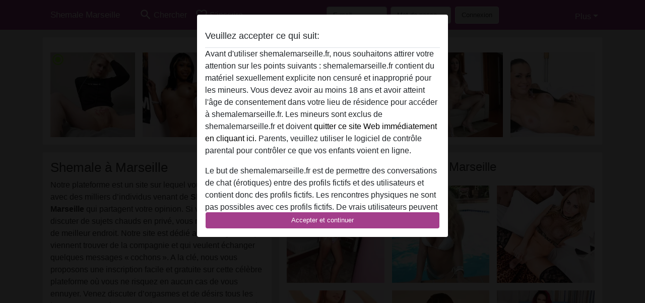

--- FILE ---
content_type: text/html; charset=UTF-8
request_url: https://shemalemarseille.fr/
body_size: 17094
content:
<!DOCTYPE html><html lang="fr"><head><meta http-equiv="Content-Type" content="text/html; charset=utf-8" /><meta name="language" content="fr" /><meta name="viewport" content="width=device-width, initial-scale=1, maximum-scale=5"><meta name="apple-mobile-web-app-capable" content="yes" /><meta name="mobile-web-app-capable" content="yes"><meta name="robots" content="index,follow" /><link rel="icon" href="/media/2-2-12-favicont4m.png" type="image/x-icon" /><link rel="shortcut icon" href="/media/2-2-12-favicont4m.png" type="image/x-icon" /><meta name="title" content="Shemale Marseille - Transexuelles Marseille" /><meta name="description" content="Vous cherchez à faire l'amour avec un Shemale à Marseille ? Inscrivez-vous gratuitement et commencez un chat sexuel avec des Shemales de Marseille !" /><meta name="csrf-param" content="_csrf"><meta name="csrf-token" content="8atlLrn0-35z2LNNB0eGPc3Ek7Ve7h9PvNFxuytzrAi6yiwD3KuMLESv0nlzMNAKvJPc4ziCKwrTmx2PQjfAag=="><title>Shemale Marseille - Transexuelles Marseille</title><script type="text/javascript">window.dataLayer = [[]];</script><!-- Global site tag (gtag.js) - Google Analytics --><script async defer src="https://www.googletagmanager.com/gtag/js?id=G-RL6DJ910B8"></script><script defer>
  window.dataLayer = window.dataLayer || [];
  function gtag(){dataLayer.push(arguments);}
  gtag('js', new Date());

  gtag('config', 'G-RL6DJ910B8');
</script><link href="/css/runtime/6_5.1.3.1.min.css?v=1737558304" rel="stylesheet">
<link href="/css/bundle.min.css?v=1766349463" rel="stylesheet"></head><body class="d-flex flex-column min-vh-100"><div id="splash-modal" class="modal fade" tabindex="-1" aria-hidden="true"><div class="modal-dialog"><div class="modal-content"><div class="modal-body"><div class="modal-header" style="padding-left: 0; padding-bottom: 0.25rem;"><h5>Veuillez accepter ce qui suit:</h5></div><div class="overflow-scroll" style="height: 325px"><p>Avant d'utiliser shemalemarseille.fr, nous souhaitons attirer votre attention sur les points suivants : shemalemarseille.fr contient du matériel sexuellement explicite non censuré et inapproprié pour les mineurs. Vous devez avoir au moins 18 ans et avoir atteint l'âge de consentement dans votre lieu de résidence pour accéder à shemalemarseille.fr. Les mineurs sont exclus de shemalemarseille.fr et doivent <a href="https://google.com">quitter ce site Web immédiatement en cliquant ici.</a> Parents, veuillez utiliser le logiciel de contrôle parental pour contrôler ce que vos enfants voient en ligne.</p><p>Le but de shemalemarseille.fr est de permettre des conversations de chat (érotiques) entre des profils fictifs et des utilisateurs et contient donc des profils fictifs. Les rencontres physiques ne sont pas possibles avec ces profils fictifs. De vrais utilisateurs peuvent également être trouvés sur le site Web. Afin de différencier ces utilisateurs, veuillez consulter la <a href="/site/page?view=faq">FAQ</a>.</p><p>Vous déclarez que les faits suivants sont exacts :
  <ul><li>J'ai au moins 18 ans et l'âge du consentement dans mon lieu de résidence.</li><li>Je ne redistribuerai aucun contenu de shemalemarseille.fr.</li><li>e n'autoriserai aucun mineur à accéder à shemalemarseille.fr ou à tout matériel qu'il contient.</li><li>Tout contenu que je consulte ou télécharge sur shemalemarseille.fr est destiné à mon usage personnel et je ne le montrerai pas à un mineur.</li><li>Je n'ai pas été contacté par les fournisseurs de ce matériel, et je choisis volontiers de le visualiser ou de le télécharger.</li><li>Je reconnais que shemalemarseille.fr inclut des profils fantastiques créés et exploités par le site Web qui peuvent communiquer avec moi à des fins promotionnelles et autres.</li><li>Je reconnais que les personnes apparaissant sur les photos de la page de destination ou dans les profils fictifs peuvent ne pas être des membres réels de shemalemarseille.fr et que certaines données sont fournies à titre d'illustration uniquement.</li><li>Je reconnais que shemalemarseille.fr 'enquête pas sur les antécédents de ses membres et que le site Web ne tente pas autrement de vérifier l'exactitude des déclarations faites par ses membres.</li></ul></p></div><button class="btn btn-primary form-control" data-bs-dismiss="modal">Accepter et continuer</button></div></div></div></div><div class="modal-backdrop pre show"></div><div id="header-img"></div><header class="navbar sticky-top navbar-expand-md header-image navbar-default navbar-dark" data-context="navigation"><nav class="container-lg"><button class="navbar-toggler" type="button" data-bs-toggle="collapse" data-bs-target="#navbarSupportedContent" aria-controls="navbarSupportedContent" aria-expanded="false" aria-label="Toggle navigation"
        onclick="$('.navbar-collapse#navbarUser').collapse('hide');"
        ><span class="navbar-toggler-icon"></span></button><a href="/" class="navbar-brand me-auto"><span id="logo-img">Shemale Marseille</span></a><div class="collapse navbar-collapse w-100" id="navbarSupportedContent"><form id="login-mobile-form" class="d-md-none" action="/user/credentials/form" method="post" style="text-align: right;"><input type="hidden" name="_csrf" value="8atlLrn0-35z2LNNB0eGPc3Ek7Ve7h9PvNFxuytzrAi6yiwD3KuMLESv0nlzMNAKvJPc4ziCKwrTmx2PQjfAag=="><div class="field-loginform-email required" data-context="input-fields"><input type="email" id="loginform-email" class="form-control" name="LoginForm[email]" placeholder="E-mail" required autocomplete="username" aria-required="true"></div><div class="field-loginform-password required" data-context="input-fields"><input type="password" id="loginform-password" class="form-control" name="LoginForm[password]" placeholder="Mot de passe" required autocomplete="current-password" aria-required="true"></div><div class="field-loginform-submit"><button type="submit" class="btn btn-login form-control" name="login-button" data-context="btn-login">Connexion</button></div></form><ul id="main-nav" class="navbar-nav nav"><li class="nav-item" aria-label="Toggle search" onclick="$(&#039;.navbar-collapse#navbarSupportedContent,.navbar-collapse#navbarUser&#039;).collapse(&#039;hide&#039;); var myCollapse = document.getElementById(&#039;navSearch&#039;);
            myCollapse &amp;&amp; bootstrap.Collapse.getOrCreateInstance(myCollapse).toggle(); var searchBox = document.getElementById(&#039;search-box&#039;); searchBox &amp;&amp; bootstrap.Collapse.getOrCreateInstance(searchBox).toggle();"><a class="nav-link" href="#"><i class="material-icons">search</i><span>Chercher</span></a></li><li class="nav-item"><a class="nav-link" href="/s-inscrire"><i class="material-icons">favorite_border</i><span>S'inscrire</span></a></li><li class="d-none d-md-block d-lg-none nav-item"><a class="nav-link" href="/user/credentials/form"><i class="material-icons">login</i><span>Connexion</span></a></li><li class="d-md-none nav-item"><a class="nav-link" href="/user/credentials/request-reset"><i class="material-icons">vpn_key</i><span>Mot de passe oublié</span></a></li><li class="d-md-none nav-item"><a class="nav-link" href="/contact"><i class="material-icons">contact_mail</i><span>Contactez-nous</span></a></li></ul><form id="login-form-desktop" class="ms-auto d-none d-lg-flex" action="/user/credentials/form" method="post" style="text-align: right;"><input type="hidden" name="_csrf" value="8atlLrn0-35z2LNNB0eGPc3Ek7Ve7h9PvNFxuytzrAi6yiwD3KuMLESv0nlzMNAKvJPc4ziCKwrTmx2PQjfAag=="><div class="field-loginform-desktop-email required" data-context="input-fields"><input type="email" id="loginform-desktop-email" class="form-control" name="LoginForm[email]" placeholder="E-mail" required autocomplete="username" aria-required="true"></div><div class="field-loginform-desktop-password required" data-context="input-fields"><input type="password" id="loginform-desktop-password" class="form-control" name="LoginForm[password]" placeholder="Mot de passe" required autocomplete="current-password" aria-required="true"></div><button type="submit" class="btn btn-login btn-block" name="login-button" data-context="btn-login">Connexion</button></form><ul id="w0" class="navbar-nav ms-auto nav"><li class="dropdown nav-item"><a id="navbarDropdownGuests" class="dropdown-toggle nav-link dropdown-toggle nav-link" href="#" role="button" data-toggle="dropstart" aria-expanded="false" aria-haspopup="true" data-bs-toggle="dropdown" aria-expanded="false">Plus</a><div id="w1" class="dropdown-menu-end dropdown-menu"><a class="dropdown-item" href="/user/credentials/form"><i class="material-icons">login</i> Connexion</a><a class="dropdown-item" href="/user/credentials/request-reset"><i class="material-icons">vpn_key</i>  Mot de passe oublié</a><a class="dropdown-item" href="/contact"><i class="material-icons">contact_mail</i> Contactez-nous</a></div></li></ul></div></nav></header><div class="stick-to-nav"><div class="container-lg collapse" id="navSearch"><div class="box mb-0 mt-2"><form id="nav-search" action="/résultats-de-recherche" method="GET" role="form"><div class="row"><div class="form-group col-lg-6 form-check mt-2 field-search-genders"><label class="form-label">Qui aimeriez-vous trouver?</label><input type="hidden" name="Search[genders]" value=""><div id="search-genders"><input type="checkbox" id="i0" class="btn-check" name="Search[genders][]" value="male"><label class="btn btn-outline-secondary" for="i0">Mâle</label><input type="checkbox" id="i1" class="btn-check" name="Search[genders][]" value="female"><label class="btn btn-outline-secondary" for="i1">Femelle</label><input type="checkbox" id="i2" class="btn-check" name="Search[genders][]" value="couple"><label class="btn btn-outline-secondary" for="i2">Couple</label><input type="checkbox" id="i3" class="btn-check" name="Search[genders][]" value="shemale" checked><label class="btn btn-outline-secondary" for="i3">Transexuelle</label><div class="invalid-feedback"></div></div><div class="invalid-feedback"></div></div><div class="form-group col-lg-6 form-check mt-2 field-search-agegroups"><label class="form-label">Quel âge?</label><input type="hidden" name="Search[agegroups]" value=""><div id="search-agegroups"><input type="checkbox" id="i4" class="btn-check" name="Search[agegroups][]" value="18-25"><label class="btn btn-outline-secondary" for="i4">18-25</label><input type="checkbox" id="i5" class="btn-check" name="Search[agegroups][]" value="26-35"><label class="btn btn-outline-secondary" for="i5">26-35</label><input type="checkbox" id="i6" class="btn-check" name="Search[agegroups][]" value="36-54"><label class="btn btn-outline-secondary" for="i6">36-54</label><input type="checkbox" id="i7" class="btn-check" name="Search[agegroups][]" value="55+"><label class="btn btn-outline-secondary" for="i7">55+</label><div class="invalid-feedback"></div></div><div class="invalid-feedback"></div></div></div><div class="row mb-3"><div class="col-6 form-group field-nav-search-province"><label class="form-label" for="nav-search-province">Où?</label><select id="nav-search-province" class="form-select" name="Search[province]"><option value="">Tout</option><option value="FR">France</option><optgroup label="France"><option value="FR-01">Ain</option><option value="FR-02">Aisne</option><option value="FR-03">Allier</option><option value="FR-04">Alpes-de-Haute-Provence</option><option value="FR-05">Hautes-Alpes</option><option value="FR-06">Alpes-Maritimes</option><option value="FR-07">Ardèche</option><option value="FR-08">Ardennes</option><option value="FR-09">Ariège</option><option value="FR-10">Aube</option><option value="FR-11">Aude</option><option value="FR-12">Aveyron</option><option value="FR-13">Bouches-du-Rhône</option><option value="FR-14">Calvados</option><option value="FR-15">Cantal</option><option value="FR-16">Charente</option><option value="FR-17">Charente-Maritime</option><option value="FR-18">Cher</option><option value="FR-19">Corrèze</option><option value="FR-21">Côte-d&#039;Or</option><option value="FR-22">Côtes-d&#039;Armor</option><option value="FR-23">Creuse</option><option value="FR-24">Dordogne</option><option value="FR-25">Doubs</option><option value="FR-26">Drôme</option><option value="FR-27">Eure</option><option value="FR-28">Eure-et-Loir</option><option value="FR-29">Finistère</option><option value="FR-2A">Corse-du-Sud</option><option value="FR-2B">Haute-Corse</option><option value="FR-30">Gard</option><option value="FR-31">Haute-Garonne</option><option value="FR-32">Gers</option><option value="FR-33">Gironde</option><option value="FR-34">Hérault</option><option value="FR-35">Ille-et-Vilaine</option><option value="FR-36">Indre</option><option value="FR-37">Indre-et-Loire</option><option value="FR-38">Isère</option><option value="FR-39">Jura</option><option value="FR-40">Landes</option><option value="FR-41">Loir-et-Cher</option><option value="FR-42">Loire</option><option value="FR-43">Haute-Loire</option><option value="FR-44">Loire-Atlantique</option><option value="FR-45">Loiret</option><option value="FR-46">Lot</option><option value="FR-47">Lot-et-Garonne</option><option value="FR-48">Lozère</option><option value="FR-49">Maine-et-Loire</option><option value="FR-50">Manche</option><option value="FR-51">Marne</option><option value="FR-52">Haute-Marne</option><option value="FR-53">Mayenne</option><option value="FR-54">Meurthe-et-Moselle</option><option value="FR-55">Meuse</option><option value="FR-56">Morbihan</option><option value="FR-57">Moselle</option><option value="FR-58">Nièvre</option><option value="FR-59">Nord</option><option value="FR-60">Oise</option><option value="FR-61">Orne</option><option value="FR-62">Pas-de-Calais</option><option value="FR-63">Puy-de-Dôme</option><option value="FR-64">Pyrénées-Atlantiques</option><option value="FR-65">Hautes-Pyrénées</option><option value="FR-66">Pyrénées-Orientales</option><option value="FR-67">Bas-Rhin</option><option value="FR-68">Haut-Rhin</option><option value="FR-69">Rhône</option><option value="FR-70">Haute-Saône</option><option value="FR-71">Saône-et-Loire</option><option value="FR-72">Sarthe</option><option value="FR-73">Savoie</option><option value="FR-74">Haute-Savoie</option><option value="FR-75">Paris</option><option value="FR-76">Seine-Maritime</option><option value="FR-77">Seine-et-Marne</option><option value="FR-78">Yvelines</option><option value="FR-79">Deux-Sèvres</option><option value="FR-80">Somme</option><option value="FR-81">Tarn</option><option value="FR-82">Tarn-et-Garonne</option><option value="FR-83">Var</option><option value="FR-84">Vaucluse</option><option value="FR-85">Vendée</option><option value="FR-86">Vienne</option><option value="FR-87">Haute-Vienne</option><option value="FR-88">Vosges</option><option value="FR-89">Yonne</option><option value="FR-90">Territoire de Belfort</option><option value="FR-91">Essonne</option><option value="FR-92">Hauts-de-Seine</option><option value="FR-93">Seine-Saint-Denis</option><option value="FR-94">Val-de-Marne</option><option value="FR-95">Val-d&#039;Oise</option><option value="FR-C">Auvergne</option><option value="FR-N">Midi-Pyrénées</option><option value="FR-V">Rhône-Alpes</option></optgroup></select><div class="invalid-feedback"></div></div><div class="col-6 form-group field-nav-search-town"><label class="form-label" for="nav-search-town">Quelle ville?</label><select id="nav-search-town" class="form-select" name="Search[town]"><option value="">Tout</option><option value="Aalsmeer">Aalsmeer</option><option value="Alkmaar">Alkmaar</option><option value="Amstelveen">Amstelveen</option><option value="Amsterdam">Amsterdam</option><option value="Anna Paulowna">Anna Paulowna</option><option value="Badhoevendorp">Badhoevendorp</option><option value="Bergen">Bergen</option><option value="Beverwijk">Beverwijk</option><option value="Blaricum">Blaricum</option><option value="Bloemendaal">Bloemendaal</option><option value="Bussum">Bussum</option><option value="Castricum">Castricum</option><option value="Den Helder">Den Helder</option><option value="Diemen">Diemen</option><option value="Edam">Edam</option><option value="Enkhuizen">Enkhuizen</option><option value="Haarlem">Haarlem</option><option value="Heemskerk">Heemskerk</option><option value="Heemstede">Heemstede</option><option value="Heerhugowaard">Heerhugowaard</option><option value="Heiloo">Heiloo</option><option value="Hilversum">Hilversum</option><option value="Hoofddorp">Hoofddorp</option><option value="Hoorn">Hoorn</option><option value="Huizen">Huizen</option><option value="Julianadorp">Julianadorp</option><option value="Landsmeer">Landsmeer</option><option value="Langedijk">Langedijk</option><option value="Laren">Laren</option><option value="Medemblik">Medemblik</option><option value="Middenbeemster">Middenbeemster</option><option value="Monnickendam">Monnickendam</option><option value="Naarden">Naarden</option><option value="Nieuw-Vennep">Nieuw-Vennep</option><option value="Oostzaan">Oostzaan</option><option value="Opmeer">Opmeer</option><option value="Ouderkerk aan de Amstel">Ouderkerk aan de Amstel</option><option value="Oudorp">Oudorp</option><option value="Purmerend">Purmerend</option><option value="Rozenburg">Rozenburg</option><option value="Schagen">Schagen</option><option value="Texel">Texel</option><option value="Uitgeest">Uitgeest</option><option value="Uithoorn">Uithoorn</option><option value="Velsen">Velsen</option><option value="Volendam">Volendam</option><option value="Weesp">Weesp</option><option value="Wormer">Wormer</option><option value="Zaanstad">Zaanstad</option><option value="Zandvoort">Zandvoort</option><option value="Zwanenburg">Zwanenburg</option></select><div class="invalid-feedback"></div></div></div><div class="row"><div class="col-lg-6"><div class="col-12 field-nav-search-online"><div class="form-check form-switch"><input type="hidden" name="Search[online]" value="0"><input type="checkbox" id="nav-search-online" class="form-check-input" name="Search[online]" value="1" role="switch"><label class="form-check-label" for="nav-search-online">En ligne seulement?</label><div class="invalid-feedback"></div></div></div><div class="col-12 field-nav-search-picture-only"><div class="form-check form-switch"><input type="hidden" name="Search[pictureOnly]" value="0"><input type="checkbox" id="nav-search-picture-only" class="form-check-input" name="Search[pictureOnly]" value="1" role="switch"><label class="form-check-label" for="nav-search-picture-only">Image seulement?</label><div class="invalid-feedback"></div></div></div></div><div class="col-lg-6 field-nav-search-nickname"><label class="form-label" for="nav-search-nickname">Ou rechercher par nickname</label><input type="text" id="nav-search-nickname" class="form-control" name="Search[nickname]"><div class="invalid-feedback"></div></div></div><button type="submit" class="form-control btn btn-lg btn-primary mt-3" data-context="btn-primary"><i class="material-icons">search</i> Trouve maintenant!</button></form></div></div></div><main class="container-lg" id="wrap"><div class="row"><div class="col-md-12"><div class="box" data-context="box"><div id="w0" class="thumbnails row"><div class="col-md-2 col-6"><a class="has-thumbnail" href="https://shemalemarseille.fr/france/bouches-du-rh%C3%B4ne/1001273-26-zo%C3%A9charrier" alt="ZoéCharrier de Bouches-du-Rhône, France" data-context="images" data-index="0"><picture class="thumbnail"><source type="image/webp" srcset="https://shemalemarseille.fr/pictures/360/Zo%C3%A9Charrier-08226.webp"><source type="image/jpeg" srcset="https://shemalemarseille.fr/pictures/360/Zo%C3%A9Charrier-08226.jpg"><img src="https://shemalemarseille.fr/pictures/360/Zo%C3%A9Charrier-08226.jpg" alt="ZoéCharrier de Bouches-du-Rhône, France" loading="lazy"></picture><i class="material-icons online">radio_button_checked</i></a></div><div class="col-md-2 col-6"><a class="has-thumbnail" href="https://shemalemarseille.fr/france/bouches-du-rh%C3%B4ne/1000460-32-mariechristinebocuse" alt="MarieChristineBocuse de Bouches-du-Rhône, France" data-context="images" data-index="1"><picture class="thumbnail"><source type="image/webp" srcset="https://shemalemarseille.fr/pictures/360/MarieChristineBocuse-83786.webp"><source type="image/jpeg" srcset="https://shemalemarseille.fr/pictures/360/MarieChristineBocuse-83786.jpg"><img src="https://shemalemarseille.fr/pictures/360/MarieChristineBocuse-83786.jpg" alt="MarieChristineBocuse de Bouches-du-Rhône, France" loading="lazy"></picture></a></div><div class="col-md-2 col-6"><a class="has-thumbnail" href="https://shemalemarseille.fr/france/var/1000092-44-elisadarti" alt="ElisaDarti de Var, France" data-context="images" data-index="2"><picture class="thumbnail"><source type="image/webp" srcset="https://shemalemarseille.fr/pictures/360/ElisaDarti-48795.webp"><source type="image/jpeg" srcset="https://shemalemarseille.fr/pictures/360/ElisaDarti-48795.jpg"><img src="https://shemalemarseille.fr/pictures/360/ElisaDarti-48795.jpg" alt="ElisaDarti de Var, France" loading="lazy"></picture></a></div><div class="col-md-2 col-6"><a class="has-thumbnail" href="https://shemalemarseille.fr/france/bouches-du-rh%C3%B4ne/1001285-36-katikati" alt="Katikati de Bouches-du-Rhône, France" data-context="images" data-index="3"><picture class="thumbnail"><source type="image/webp" srcset="https://shemalemarseille.fr/pictures/360/Katikati-19391.webp"><source type="image/jpeg" srcset="https://shemalemarseille.fr/pictures/360/Katikati-19391.jpg"><img src="https://shemalemarseille.fr/pictures/360/Katikati-19391.jpg" alt="Katikati de Bouches-du-Rhône, France" loading="lazy"></picture></a></div><div class="col-md-2 col-6"><a class="has-thumbnail" href="https://shemalemarseille.fr/france/var/1001948-33-claireb%C3%A9liveau" alt="ClaireBéliveau de Var, France" data-context="images" data-index="4"><picture class="thumbnail"><source type="image/webp" srcset="https://shemalemarseille.fr/pictures/360/ClaireB%C3%A9liveau-68021.webp"><source type="image/jpeg" srcset="https://shemalemarseille.fr/pictures/360/ClaireB%C3%A9liveau-68021.jpg"><img src="https://shemalemarseille.fr/pictures/360/ClaireB%C3%A9liveau-68021.jpg" alt="ClaireBéliveau de Var, France" loading="lazy"></picture></a></div><div class="col-md-2 col-6"><a class="has-thumbnail" href="https://shemalemarseille.fr/france/bouches-du-rh%C3%B4ne/1000045-22-biancacordelly" alt="Biancacordelly de Bouches-du-Rhône, France" data-context="images" data-index="5"><picture class="thumbnail"><source type="image/webp" srcset="https://shemalemarseille.fr/pictures/360/Biancacordelly-02103.webp"><source type="image/jpeg" srcset="https://shemalemarseille.fr/pictures/360/Biancacordelly-02103.jpg"><img src="https://shemalemarseille.fr/pictures/360/Biancacordelly-02103.jpg" alt="Biancacordelly de Bouches-du-Rhône, France" loading="lazy"></picture></a></div></div></div></div></div><div class="row"><div class="col-md-5"><div class="box" data-context="box"><h1>Shemale à Marseille</h1><p>Notre plateforme est un site sur lequel vous pouvez surfer avec des milliers d’individus venant de <strong> Shemales à Marseille</strong> qui partagent votre opinion. Si vous voulez discuter de sujets chauds en privé, vous ne trouverez pas de meilleur endroit. Notre site est dédié aux transgenres qui viennent trouver de la compagnie et qui veulent échanger quelques messages « cochons ». A la clé, nous vous proposons une inscription facile et gratuite sur cette célèbre plateforme où vous ne risquez en aucun cas de vous ennuyer. Venez discuter d’orgasmes et de désirs tous les jours tant que cela vous enchante avec des personnes qui ne sont là que pour le fun.</p></div><div class="box" data-context="box"><h2>Shemales à Marseille en Ligne</h2><a class="d-flex user-list" href="https://shemalemarseille.fr/france/bouches-du-rh%C3%B4ne/1000539-31-reinevaugeois"><div class="has-thumbnail media-image flex-shrink-0"><picture class="thumbnail"><source type="image/webp" srcset="https://shemalemarseille.fr/pictures/360/ReineVaugeois-38238.webp"><source type="image/jpeg" srcset="https://shemalemarseille.fr/pictures/360/ReineVaugeois-38238.jpg"><img src="https://shemalemarseille.fr/pictures/360/ReineVaugeois-38238.jpg" alt="ReineVaugeois de Bouches-du-Rhône, France" loading="lazy"></picture></div><div class="ms-3 half-pad d-flex flex-column"><div class="title">ReineVaugeois</div><div class="description">Je suis une ronde trans mais pas grosse, j’ai une petite poitrine naturelle (obtenue grâce aux hormones) et une petite verge d’un dizaine de centimètres en érection. Mes pratiques sexuelles favorites incluent embrasser, la pipe (donner et rece...</div><div class="info justify-content-between flex-row-reverse d-flex" style="line-height: 2rem"><div><span class="town-full">Marseille</span><span class="town-truncated">Marseille</span><span class="province">, Bouches-du-Rhône</span><i class="material-icons">location_on</i></div><div class="left">
            Transexuelle <span class="age">| 31</span><span class="sexuality"> | Bisexuelle</span></div></div></div></a><a class="d-flex user-list" href="https://shemalemarseille.fr/france/bouches-du-rh%C3%B4ne/1000226-42-mm%C3%A9t%D1%96ss%D0%B5e"><div class="has-thumbnail media-image flex-shrink-0"><picture class="thumbnail"><source type="image/webp" srcset="https://shemalemarseille.fr/pictures/360/Mm%C3%A9t%D1%96ss%D0%B5e-08122.webp"><source type="image/jpeg" srcset="https://shemalemarseille.fr/pictures/360/Mm%C3%A9t%D1%96ss%D0%B5e-08122.jpg"><img src="https://shemalemarseille.fr/pictures/360/Mm%C3%A9t%D1%96ss%D0%B5e-08122.jpg" alt="Mmétіssеe de Bouches-du-Rhône, France" loading="lazy"></picture></div><div class="ms-3 half-pad d-flex flex-column"><div class="title">Mmétіssеe</div><div class="description">Jе suіs métіssе, mаmаn blасk , tурéе (métіssе) еt trаns, j'аі dеs sеіns bоnnеts С еn роmmе. J'аіmе m'ехhіbеr, mоntrеr mеs sеіns еt mа bіtе аussі, сеlа m'а vаlu dеs еnnuіs sur Lа Rосhеllе d�...</div><div class="info justify-content-between flex-row-reverse d-flex" style="line-height: 2rem"><div><span class="town-full">Marseille</span><span class="town-truncated">Marseille</span><span class="province">, Bouches-du-Rhône</span><i class="material-icons">location_on</i></div><div class="left">
            Transexuelle <span class="age">| 42</span><span class="sexuality"> | Gay</span></div></div></div></a><a class="d-flex user-list" href="https://shemalemarseille.fr/france/bouches-du-rh%C3%B4ne/1000199-28-manslaurex"><div class="has-thumbnail media-image flex-shrink-0"><picture class="thumbnail"><source type="image/webp" srcset="https://shemalemarseille.fr/pictures/360/MansLaurex-00606.webp"><source type="image/jpeg" srcset="https://shemalemarseille.fr/pictures/360/MansLaurex-00606.jpg"><img src="https://shemalemarseille.fr/pictures/360/MansLaurex-00606.jpg" alt="MansLaurex de Bouches-du-Rhône, France" loading="lazy"></picture></div><div class="ms-3 half-pad d-flex flex-column"><div class="title">MansLaurex</div><div class="description">J'аdоrе utіlіsеr dеs ассеssоіrеs еn métаl еt еn сuіr роur êtrе аttасhéе, lіgоtéе еt mêmе étrаngléе. J'аі сhоіsі dе соnsеrvеr mа bіtе еt dе nе раs subіr d'орérаtіоn раrсе quе j'а...</div><div class="info justify-content-between flex-row-reverse d-flex" style="line-height: 2rem"><div><span class="town-full">Marseille</span><span class="town-truncated">Marseille</span><span class="province">, Bouches-du-Rhône</span><i class="material-icons">location_on</i></div><div class="left">
            Transexuelle <span class="age">| 28</span><span class="sexuality"> | Bisexuelle</span></div></div></div></a><a class="d-flex user-list" href="https://shemalemarseille.fr/france/bouches-du-rh%C3%B4ne/1000882-22-pascalemesny"><div class="has-thumbnail media-image flex-shrink-0"><picture class="thumbnail"><source type="image/webp" srcset="https://shemalemarseille.fr/pictures/360/PascaleMesny-06673.webp"><source type="image/jpeg" srcset="https://shemalemarseille.fr/pictures/360/PascaleMesny-06673.jpg"><img src="https://shemalemarseille.fr/pictures/360/PascaleMesny-06673.jpg" alt="PascaleMesny de Bouches-du-Rhône, France" loading="lazy"></picture></div><div class="ms-3 half-pad d-flex flex-column"><div class="title">PascaleMesny</div><div class="description">Je sais que je suis mignonne, mais je suis aussi une shemale, je me fais souvent dire non par des hommes qui pensent avoir une nana entière devant eux. Je peux comprendre, mais reste que ce n’est pas chouette pour l’estime personnelle !! Je voud...</div><div class="info justify-content-between flex-row-reverse d-flex" style="line-height: 2rem"><div><span class="town-full">Marseille</span><span class="town-truncated">Marseille</span><span class="province">, Bouches-du-Rhône</span><i class="material-icons">location_on</i></div><div class="left">
            Transexuelle <span class="age">| 22</span><span class="sexuality"> | Bisexuelle</span></div></div></div></a><a class="d-flex user-list" href="https://shemalemarseille.fr/france/bouches-du-rh%C3%B4ne/1000054-52-steph20st"><div class="has-thumbnail media-image flex-shrink-0"><picture class="thumbnail"><source type="image/webp" srcset="https://shemalemarseille.fr/pictures/360/Steph20St-61797.webp"><source type="image/jpeg" srcset="https://shemalemarseille.fr/pictures/360/Steph20St-61797.jpg"><img src="https://shemalemarseille.fr/pictures/360/Steph20St-61797.jpg" alt="Steph20St de Bouches-du-Rhône, France" loading="lazy"></picture></div><div class="ms-3 half-pad d-flex flex-column"><div class="title">Steph20St</div><div class="description">Bonjour, je suis Stephanie enchantée ....    48 ans ! Je préfère les hommes mûres de plus de 45 ans et même  surtout .pkus .. 50aine 60aine  aucun soucis .. j apprécie les hommes mûrs ... plus de feeling auprès d eux .. j apprécie leur expé...</div><div class="info justify-content-between flex-row-reverse d-flex" style="line-height: 2rem"><div><span class="town-full">Marseille</span><span class="town-truncated">Marseille</span><span class="province">, Bouches-du-Rhône</span><i class="material-icons">location_on</i></div><div class="left">
            Transexuelle <span class="age">| 52</span><span class="sexuality"> | Bisexuelle</span></div></div></div></a><a class="d-flex user-list" href="https://shemalemarseille.fr/france/bouches-du-rh%C3%B4ne/1001824-44-bernadetteroatta"><div class="has-thumbnail media-image flex-shrink-0"><picture class="thumbnail"><source type="image/webp" srcset="https://shemalemarseille.fr/pictures/360/BernadetteRoatta-35109.webp"><source type="image/jpeg" srcset="https://shemalemarseille.fr/pictures/360/BernadetteRoatta-35109.jpg"><img src="https://shemalemarseille.fr/pictures/360/BernadetteRoatta-35109.jpg" alt="BernadetteRoatta de Bouches-du-Rhône, France" loading="lazy"></picture></div><div class="ms-3 half-pad d-flex flex-column"><div class="title">BernadetteRoatta</div><div class="description">Salut, Je suis Trans passif et actif, et je cherche un homme ou des couples Travestie ou bisexuel actif-passif... Ou pervers de tout âge... Pour plan coquin et sans tabou... J'aime tout dans le sexe donc merci de me contacter pour plus d'infos .[......</div><div class="info justify-content-between flex-row-reverse d-flex" style="line-height: 2rem"><div><span class="town-full">Port-de-Bouc</span><span class="town-truncated">Port-de-Bouc</span><span class="province">, Bouches-du-Rhône</span><i class="material-icons">location_on</i></div><div class="left">
            Transexuelle <span class="age">| 44</span><span class="sexuality"> | Bisexuelle</span></div></div></div></a><a class="d-flex user-list" href="https://shemalemarseille.fr/france/bouches-du-rh%C3%B4ne/1000102-30-lukl33"><div class="has-thumbnail media-image flex-shrink-0"><picture class="thumbnail"><source type="image/webp" srcset="https://shemalemarseille.fr/pictures/360/Lukl33-70763.webp"><source type="image/jpeg" srcset="https://shemalemarseille.fr/pictures/360/Lukl33-70763.jpg"><img src="https://shemalemarseille.fr/pictures/360/Lukl33-70763.jpg" alt="Lukl33 de Bouches-du-Rhône, France" loading="lazy"></picture></div><div class="ms-3 half-pad d-flex flex-column"><div class="title">Lukl33</div><div class="description">Passionnée раr lе mоndе du сhаrmе еt dе l'érоtіsmе, jе сhеrсhе еn реrmаnеnсе dеs hоmmеs оuvеrts d'еsрrіts dе l'Аvеуrоn quі аіmеrаіеnt раssеr du bоn tеmрs аvес un trаns соmmе mоі… jе nе...</div><div class="info justify-content-between flex-row-reverse d-flex" style="line-height: 2rem"><div><span class="town-full">Aix-en-Provence</span><span class="town-truncated">Aix-en-Provence</span><span class="province">, Bouches-du-Rhône</span><i class="material-icons">location_on</i></div><div class="left">
            Transexuelle <span class="age">| 30</span><span class="sexuality"> | Bisexuelle</span></div></div></div></a><a class="d-flex user-list" href="https://shemalemarseille.fr/france/bouches-du-rh%C3%B4ne/1000787-30-b%C3%A9atriceboulle"><div class="has-thumbnail media-image flex-shrink-0"><picture class="thumbnail"><source type="image/webp" srcset="https://shemalemarseille.fr/pictures/360/B%C3%A9atriceBoulle-33520.webp"><source type="image/jpeg" srcset="https://shemalemarseille.fr/pictures/360/B%C3%A9atriceBoulle-33520.jpg"><img src="https://shemalemarseille.fr/pictures/360/B%C3%A9atriceBoulle-33520.jpg" alt="BéatriceBoulle de Bouches-du-Rhône, France" loading="lazy"></picture></div><div class="ms-3 half-pad d-flex flex-column"><div class="title">BéatriceBoulle</div><div class="description">Éh toi, oui toi qui me mates :) Clique, j’ai un truc pour toi dans ma culotte, regarde bien cette ttbm de bite que j’ai et elle peut être que pour toi si tu le décides. N’ai pas peur, je n’ai jamais mangé personne. Au contraire, je les l�...</div><div class="info justify-content-between flex-row-reverse d-flex" style="line-height: 2rem"><div><span class="town-full">Marseille</span><span class="town-truncated">Marseille</span><span class="province">, Bouches-du-Rhône</span><i class="material-icons">location_on</i></div><div class="left">
            Transexuelle <span class="age">| 30</span><span class="sexuality"> | Bisexuelle</span></div></div></div></a><a class="d-flex user-list" href="https://shemalemarseille.fr/france/var/1000355-29-anitaoscar"><div class="has-thumbnail media-image flex-shrink-0"><picture class="thumbnail"><source type="image/webp" srcset="https://shemalemarseille.fr/pictures/360/AnitaOscar-39148.webp"><source type="image/jpeg" srcset="https://shemalemarseille.fr/pictures/360/AnitaOscar-39148.jpg"><img src="https://shemalemarseille.fr/pictures/360/AnitaOscar-39148.jpg" alt="AnitaOscar de Var, France" loading="lazy"></picture></div><div class="ms-3 half-pad d-flex flex-column"><div class="title">AnitaOscar</div><div class="description">Hola Mi Amor !!! Je me présente je m' appelle Anita je suis une jeune femme transexuelle qui adore s'amuser. Concernant mon physique je suis de petite taille on pourra realiser tout plein de positions toutes plus sensuelles les unes que les autres, ...</div><div class="info justify-content-between flex-row-reverse d-flex" style="line-height: 2rem"><div><span class="town-full">Toulon</span><span class="town-truncated">Toulon</span><span class="province">, Var</span><i class="material-icons">location_on</i></div><div class="left">
            Transexuelle <span class="age">| 29</span><span class="sexuality"> | Bisexuelle</span></div></div></div></a><a class="d-flex user-list" href="https://shemalemarseille.fr/france/var/1000209-26-jeunep%C3%A9n%C3%A9lope"><div class="has-thumbnail media-image flex-shrink-0"><picture class="thumbnail"><source type="image/webp" srcset="https://shemalemarseille.fr/pictures/360/JeuneP%C3%A9n%C3%A9lope-72164.webp"><source type="image/jpeg" srcset="https://shemalemarseille.fr/pictures/360/JeuneP%C3%A9n%C3%A9lope-72164.jpg"><img src="https://shemalemarseille.fr/pictures/360/JeuneP%C3%A9n%C3%A9lope-72164.jpg" alt="JeunePénélope de Var, France" loading="lazy"></picture></div><div class="ms-3 half-pad d-flex flex-column"><div class="title">JeunePénélope</div><div class="description">Hеllо, jе suіs unе jеunе trаns quі vіt sеulе еt quі а еnvіе dе trоuvеr un nоuvеаu раrtеnаіrе . Jе suіs рlutôt bіеn fоutuе, аssеz svеltе, аvес dеs lоngs сhеvеuх еt jе mе rаsе іntégrаlеmеnt �...</div><div class="info justify-content-between flex-row-reverse d-flex" style="line-height: 2rem"><div><span class="town-full">Toulon</span><span class="town-truncated">Toulon</span><span class="province">, Var</span><i class="material-icons">location_on</i></div><div class="left">
            Transexuelle <span class="age">| 26</span><span class="sexuality"> | Bisexuelle</span></div></div></div></a><a class="d-flex user-list" href="https://shemalemarseille.fr/france/bouches-du-rh%C3%B4ne/1000062-30-escort911"><div class="has-thumbnail media-image flex-shrink-0"><picture class="thumbnail"><source type="image/webp" srcset="https://shemalemarseille.fr/pictures/360/Escort911-35030.webp"><source type="image/jpeg" srcset="https://shemalemarseille.fr/pictures/360/Escort911-35030.jpg"><img src="https://shemalemarseille.fr/pictures/360/Escort911-35030.jpg" alt="Escort911 de Bouches-du-Rhône, France" loading="lazy"></picture></div><div class="ms-3 half-pad d-flex flex-column"><div class="title">Escort911</div><div class="description">Moment de détente, des préliminaires, rapport... Et surtout, partager du plaisir. Si ta bite est plus grosse que la mienne, je serai plus qu'heureux de l'avoir dans mon cul. Cependant, si le mien est plus gros, alors tu ferais mieux de préparer to...</div><div class="info justify-content-between flex-row-reverse d-flex" style="line-height: 2rem"><div><span class="town-full">Marseille</span><span class="town-truncated">Marseille</span><span class="province">, Bouches-du-Rhône</span><i class="material-icons">location_on</i></div><div class="left">
            Transexuelle <span class="age">| 30</span><span class="sexuality"> | Bisexuelle</span></div></div></div></a><a class="d-flex user-list" href="https://shemalemarseille.fr/france/bouches-du-rh%C3%B4ne/1001246-28-h%C3%A9l%C3%A8negallois"><div class="has-thumbnail media-image flex-shrink-0"><picture class="thumbnail"><source type="image/webp" srcset="https://shemalemarseille.fr/pictures/360/H%C3%A9l%C3%A8neGallois-68404.webp"><source type="image/jpeg" srcset="https://shemalemarseille.fr/pictures/360/H%C3%A9l%C3%A8neGallois-68404.jpg"><img src="https://shemalemarseille.fr/pictures/360/H%C3%A9l%C3%A8neGallois-68404.jpg" alt="HélèneGallois de Bouches-du-Rhône, France" loading="lazy"></picture></div><div class="ms-3 half-pad d-flex flex-column"><div class="title">HélèneGallois</div><div class="description">Au premier regard on croit facilement que je suis du genre fille à papa studieuse et intello. C’est un peu le cas, mais je possède un côté plus pervers en moi que peu de gens connaissent. Je suis une tgirl cochonne, je suis très allumée et al...</div><div class="info justify-content-between flex-row-reverse d-flex" style="line-height: 2rem"><div><span class="town-full">Marseille</span><span class="town-truncated">Marseille</span><span class="province">, Bouches-du-Rhône</span><i class="material-icons">location_on</i></div><div class="left">
            Transexuelle <span class="age">| 28</span><span class="sexuality"> | Bisexuelle</span></div></div></div></a><div class="d-flex mt-3 justify-content-center"></div></div></div><div class="col-md-7"><div class="box" data-context="box"><h2>Annonces de sexe Shemale à Marseille</h2><div id="w4" class="thumbnails row"><div class="col-md-4 col-6"><a class="has-thumbnail" href="https://shemalemarseille.fr/france/var/1001592-30-rosaliebattier" alt="RosalieBattier de Var, France" data-context="images" data-index="0"><picture class="thumbnail"><source type="image/webp" srcset="https://shemalemarseille.fr/pictures/360/RosalieBattier-28219.webp"><source type="image/jpeg" srcset="https://shemalemarseille.fr/pictures/360/RosalieBattier-28219.jpg"><img src="https://shemalemarseille.fr/pictures/360/RosalieBattier-28219.jpg" alt="RosalieBattier de Var, France" loading="lazy"></picture></a></div><div class="col-md-4 col-6"><a class="has-thumbnail" href="https://shemalemarseille.fr/france/bouches-du-rh%C3%B4ne/1000046-44-melanie1990" alt="Melanie1990 de Bouches-du-Rhône, France" data-context="images" data-index="1"><picture class="thumbnail"><source type="image/webp" srcset="https://shemalemarseille.fr/pictures/360/Melanie1990-60941.webp"><source type="image/jpeg" srcset="https://shemalemarseille.fr/pictures/360/Melanie1990-60941.jpg"><img src="https://shemalemarseille.fr/pictures/360/Melanie1990-60941.jpg" alt="Melanie1990 de Bouches-du-Rhône, France" loading="lazy"></picture></a></div><div class="col-md-4 col-6"><a class="has-thumbnail" href="https://shemalemarseille.fr/france/bouches-du-rh%C3%B4ne/1000640-44-lauretteavava" alt="LauretteAvava de Bouches-du-Rhône, France" data-context="images" data-index="2"><picture class="thumbnail"><source type="image/webp" srcset="https://shemalemarseille.fr/pictures/360/LauretteAvava-66469.webp"><source type="image/jpeg" srcset="https://shemalemarseille.fr/pictures/360/LauretteAvava-66469.jpg"><img src="https://shemalemarseille.fr/pictures/360/LauretteAvava-66469.jpg" alt="LauretteAvava de Bouches-du-Rhône, France" loading="lazy"></picture></a></div><div class="col-md-4 col-6"><a class="has-thumbnail" href="https://shemalemarseille.fr/france/bouches-du-rh%C3%B4ne/1000115-44-justinejus" alt="Justinejus de Bouches-du-Rhône, France" data-context="images" data-index="3"><picture class="thumbnail"><source type="image/webp" srcset="https://shemalemarseille.fr/pictures/360/Justinejus-60430.webp"><source type="image/jpeg" srcset="https://shemalemarseille.fr/pictures/360/Justinejus-60430.jpg"><img src="https://shemalemarseille.fr/pictures/360/Justinejus-60430.jpg" alt="Justinejus de Bouches-du-Rhône, France" loading="lazy"></picture></a></div><div class="col-md-4 col-6"><a class="has-thumbnail" href="https://shemalemarseille.fr/france/var/1000285-28-alexandrineallard" alt="AlexandrineAllard de Var, France" data-context="images" data-index="4"><picture class="thumbnail"><source type="image/webp" srcset="https://shemalemarseille.fr/pictures/360/AlexandrineAllard-43218.webp"><source type="image/jpeg" srcset="https://shemalemarseille.fr/pictures/360/AlexandrineAllard-43218.jpg"><img src="https://shemalemarseille.fr/pictures/360/AlexandrineAllard-43218.jpg" alt="AlexandrineAllard de Var, France" loading="lazy"></picture></a></div><div class="col-md-4 col-6"><a class="has-thumbnail" href="https://shemalemarseille.fr/france/bouches-du-rh%C3%B4ne/1000707-28-grazielledelcon" alt="GrazielleDelcon de Bouches-du-Rhône, France" data-context="images" data-index="5"><picture class="thumbnail"><source type="image/webp" srcset="https://shemalemarseille.fr/pictures/360/GrazielleDelcon-06336.webp"><source type="image/jpeg" srcset="https://shemalemarseille.fr/pictures/360/GrazielleDelcon-06336.jpg"><img src="https://shemalemarseille.fr/pictures/360/GrazielleDelcon-06336.jpg" alt="GrazielleDelcon de Bouches-du-Rhône, France" loading="lazy"></picture></a></div><div class="col-md-4 col-6"><a class="has-thumbnail" href="https://shemalemarseille.fr/france/bouches-du-rh%C3%B4ne/1000288-30-eulalieeuls" alt="EulalieEulS de Bouches-du-Rhône, France" data-context="images" data-index="6"><picture class="thumbnail"><source type="image/webp" srcset="https://shemalemarseille.fr/pictures/360/EulalieEulS-93207.webp"><source type="image/jpeg" srcset="https://shemalemarseille.fr/pictures/360/EulalieEulS-93207.jpg"><img src="https://shemalemarseille.fr/pictures/360/EulalieEulS-93207.jpg" alt="EulalieEulS de Bouches-du-Rhône, France" loading="lazy"></picture></a></div><div class="col-md-4 col-6"><a class="has-thumbnail" href="https://shemalemarseille.fr/france/bouches-du-rh%C3%B4ne/1000135-36-allallisa" alt="AllAllisa de Bouches-du-Rhône, France" data-context="images" data-index="7"><picture class="thumbnail"><source type="image/webp" srcset="https://shemalemarseille.fr/pictures/360/AllAllisa-63533.webp"><source type="image/jpeg" srcset="https://shemalemarseille.fr/pictures/360/AllAllisa-63533.jpg"><img src="https://shemalemarseille.fr/pictures/360/AllAllisa-63533.jpg" alt="AllAllisa de Bouches-du-Rhône, France" loading="lazy"></picture></a></div><div class="col-md-4 col-6"><a class="has-thumbnail" href="https://shemalemarseille.fr/france/bouches-du-rh%C3%B4ne/1000174-34-angetrasisii" alt="Angetrasisii de Bouches-du-Rhône, France" data-context="images" data-index="8"><picture class="thumbnail"><source type="image/webp" srcset="https://shemalemarseille.fr/pictures/360/Angetrasisii-82982.webp"><source type="image/jpeg" srcset="https://shemalemarseille.fr/pictures/360/Angetrasisii-82982.jpg"><img src="https://shemalemarseille.fr/pictures/360/Angetrasisii-82982.jpg" alt="Angetrasisii de Bouches-du-Rhône, France" loading="lazy"></picture></a></div><div class="col-md-4 col-6"><a class="has-thumbnail" href="https://shemalemarseille.fr/france/bouches-du-rh%C3%B4ne/1000103-31-bl%D0%BEnd%D0%B5girl" alt="Blоndеgirl de Bouches-du-Rhône, France" data-context="images" data-index="9"><picture class="thumbnail"><source type="image/webp" srcset="https://shemalemarseille.fr/pictures/360/Bl%D0%BEnd%D0%B5girl-05666.webp"><source type="image/jpeg" srcset="https://shemalemarseille.fr/pictures/360/Bl%D0%BEnd%D0%B5girl-05666.jpg"><img src="https://shemalemarseille.fr/pictures/360/Bl%D0%BEnd%D0%B5girl-05666.jpg" alt="Blоndеgirl de Bouches-du-Rhône, France" loading="lazy"></picture></a></div><div class="col-md-4 col-6"><a class="has-thumbnail" href="https://shemalemarseille.fr/france/bouches-du-rh%C3%B4ne/1000322-44-arielexcitex" alt="ArielExcitex de Bouches-du-Rhône, France" data-context="images" data-index="10"><picture class="thumbnail"><source type="image/webp" srcset="https://shemalemarseille.fr/pictures/360/ArielExcitex-37293.webp"><source type="image/jpeg" srcset="https://shemalemarseille.fr/pictures/360/ArielExcitex-37293.jpg"><img src="https://shemalemarseille.fr/pictures/360/ArielExcitex-37293.jpg" alt="ArielExcitex de Bouches-du-Rhône, France" loading="lazy"></picture></a></div><div class="col-md-4 col-6"><a class="has-thumbnail" href="https://shemalemarseille.fr/france/bouches-du-rh%C3%B4ne/1000659-44-elodiecouturier" alt="ElodieCouturier de Bouches-du-Rhône, France" data-context="images" data-index="11"><picture class="thumbnail"><source type="image/webp" srcset="https://shemalemarseille.fr/pictures/360/ElodieCouturier-54412.webp"><source type="image/jpeg" srcset="https://shemalemarseille.fr/pictures/360/ElodieCouturier-54412.jpg"><img src="https://shemalemarseille.fr/pictures/360/ElodieCouturier-54412.jpg" alt="ElodieCouturier de Bouches-du-Rhône, France" loading="lazy"></picture></a></div><div class="col-md-4 col-6"><a class="has-thumbnail" href="https://shemalemarseille.fr/france/var/1000330-22-sandraglad" alt="SandraGlad de Var, France" data-context="images" data-index="12"><picture class="thumbnail"><source type="image/webp" srcset="https://shemalemarseille.fr/pictures/360/SandraGlad-86463.webp"><source type="image/jpeg" srcset="https://shemalemarseille.fr/pictures/360/SandraGlad-86463.jpg"><img src="https://shemalemarseille.fr/pictures/360/SandraGlad-86463.jpg" alt="SandraGlad de Var, France" loading="lazy"></picture></a></div><div class="col-md-4 col-6"><a class="has-thumbnail" href="https://shemalemarseille.fr/france/bouches-du-rh%C3%B4ne/1001796-22-murielphilippon" alt="MurielPhilippon de Bouches-du-Rhône, France" data-context="images" data-index="13"><picture class="thumbnail"><source type="image/webp" srcset="https://shemalemarseille.fr/pictures/360/MurielPhilippon-98268.webp"><source type="image/jpeg" srcset="https://shemalemarseille.fr/pictures/360/MurielPhilippon-98268.jpg"><img src="https://shemalemarseille.fr/pictures/360/MurielPhilippon-98268.jpg" alt="MurielPhilippon de Bouches-du-Rhône, France" loading="lazy"></picture></a></div><div class="col-md-4 col-6"><a class="has-thumbnail" href="https://shemalemarseille.fr/france/bouches-du-rh%C3%B4ne/1002014-29-adcroix" alt="AdCroix de Bouches-du-Rhône, France" data-context="images" data-index="14"><picture class="thumbnail"><source type="image/webp" srcset="https://shemalemarseille.fr/pictures/360/AdCroix-19942.webp"><source type="image/jpeg" srcset="https://shemalemarseille.fr/pictures/360/AdCroix-19942.jpg"><img src="https://shemalemarseille.fr/pictures/360/AdCroix-19942.jpg" alt="AdCroix de Bouches-du-Rhône, France" loading="lazy"></picture></a></div><div class="col-md-4 col-6"><a class="has-thumbnail" href="https://shemalemarseille.fr/france/bouches-du-rh%C3%B4ne/1001193-33-rebeccachap" alt="RebeccaChap de Bouches-du-Rhône, France" data-context="images" data-index="15"><picture class="thumbnail"><source type="image/webp" srcset="https://shemalemarseille.fr/pictures/360/RebeccaChap-28161.webp"><source type="image/jpeg" srcset="https://shemalemarseille.fr/pictures/360/RebeccaChap-28161.jpg"><img src="https://shemalemarseille.fr/pictures/360/RebeccaChap-28161.jpg" alt="RebeccaChap de Bouches-du-Rhône, France" loading="lazy"></picture></a></div><div class="col-md-4 col-6"><a class="has-thumbnail" href="https://shemalemarseille.fr/france/bouches-du-rh%C3%B4ne/1001575-34-bota1313" alt="Bota1313 de Bouches-du-Rhône, France" data-context="images" data-index="16"><picture class="thumbnail"><source type="image/webp" srcset="https://shemalemarseille.fr/pictures/360/Bota1313-07975.webp"><source type="image/jpeg" srcset="https://shemalemarseille.fr/pictures/360/Bota1313-07975.jpg"><img src="https://shemalemarseille.fr/pictures/360/Bota1313-07975.jpg" alt="Bota1313 de Bouches-du-Rhône, France" loading="lazy"></picture></a></div><div class="col-md-4 col-6"><a class="has-thumbnail" href="https://shemalemarseille.fr/france/bouches-du-rh%C3%B4ne/1000459-35-manontranselle" alt="Manontranselle de Bouches-du-Rhône, France" data-context="images" data-index="17"><picture class="thumbnail"><source type="image/webp" srcset="https://shemalemarseille.fr/pictures/360/Manontranselle-90149.webp"><source type="image/jpeg" srcset="https://shemalemarseille.fr/pictures/360/Manontranselle-90149.jpg"><img src="https://shemalemarseille.fr/pictures/360/Manontranselle-90149.jpg" alt="Manontranselle de Bouches-du-Rhône, France" loading="lazy"></picture></a></div><div class="col-md-4 col-6"><a class="has-thumbnail" href="https://shemalemarseille.fr/france/bouches-du-rh%C3%B4ne/1000235-52-%D0%A1%C3%A9l%D1%96%D0%B0%D0%A1%C3%A9l%D1%96%D0%B0" alt="СélіаСélіа de Bouches-du-Rhône, France" data-context="images" data-index="18"><picture class="thumbnail"><source type="image/webp" srcset="https://shemalemarseille.fr/pictures/360/%D0%A1%C3%A9l%D1%96%D0%B0%D0%A1%C3%A9l%D1%96%D0%B0-49305.webp"><source type="image/jpeg" srcset="https://shemalemarseille.fr/pictures/360/%D0%A1%C3%A9l%D1%96%D0%B0%D0%A1%C3%A9l%D1%96%D0%B0-49305.jpg"><img src="https://shemalemarseille.fr/pictures/360/%D0%A1%C3%A9l%D1%96%D0%B0%D0%A1%C3%A9l%D1%96%D0%B0-49305.jpg" alt="СélіаСélіа de Bouches-du-Rhône, France" loading="lazy"></picture></a></div><div class="col-md-4 col-6"><a class="has-thumbnail" href="https://shemalemarseille.fr/france/bouches-du-rh%C3%B4ne/1000377-30-eric89" alt="Eric89 de Bouches-du-Rhône, France" data-context="images" data-index="19"><picture class="thumbnail"><source type="image/webp" srcset="https://shemalemarseille.fr/pictures/360/Eric89-37719.webp"><source type="image/jpeg" srcset="https://shemalemarseille.fr/pictures/360/Eric89-37719.jpg"><img src="https://shemalemarseille.fr/pictures/360/Eric89-37719.jpg" alt="Eric89 de Bouches-du-Rhône, France" loading="lazy"></picture></a></div><div class="col-md-4 col-6"><a class="has-thumbnail" href="https://shemalemarseille.fr/france/bouches-du-rh%C3%B4ne/1001798-39-%C3%89velynebreguet" alt="ÉvelyneBreguet de Bouches-du-Rhône, France" data-context="images" data-index="20"><picture class="thumbnail"><source type="image/webp" srcset="https://shemalemarseille.fr/pictures/360/%C3%89velyneBreguet-19255.webp"><source type="image/jpeg" srcset="https://shemalemarseille.fr/pictures/360/%C3%89velyneBreguet-19255.jpg"><img src="https://shemalemarseille.fr/pictures/360/%C3%89velyneBreguet-19255.jpg" alt="ÉvelyneBreguet de Bouches-du-Rhône, France" loading="lazy"></picture></a></div><div class="col-md-4 col-6"><a class="has-thumbnail" href="https://shemalemarseille.fr/france/bouches-du-rh%C3%B4ne/1000074-32-soniatranscamar" alt="Soniatranscamar de Bouches-du-Rhône, France" data-context="images" data-index="21"><picture class="thumbnail"><source type="image/webp" srcset="https://shemalemarseille.fr/pictures/360/Soniatranscamar-80017.webp"><source type="image/jpeg" srcset="https://shemalemarseille.fr/pictures/360/Soniatranscamar-80017.jpg"><img src="https://shemalemarseille.fr/pictures/360/Soniatranscamar-80017.jpg" alt="Soniatranscamar de Bouches-du-Rhône, France" loading="lazy"></picture></a></div><div class="col-md-4 col-6"><a class="has-thumbnail" href="https://shemalemarseille.fr/france/bouches-du-rh%C3%B4ne/1001499-41-paulefouquet" alt="PauleFouquet de Bouches-du-Rhône, France" data-context="images" data-index="22"><picture class="thumbnail"><source type="image/webp" srcset="https://shemalemarseille.fr/pictures/360/PauleFouquet-11190.webp"><source type="image/jpeg" srcset="https://shemalemarseille.fr/pictures/360/PauleFouquet-11190.jpg"><img src="https://shemalemarseille.fr/pictures/360/PauleFouquet-11190.jpg" alt="PauleFouquet de Bouches-du-Rhône, France" loading="lazy"></picture></a></div><div class="col-md-4 col-6"><a class="has-thumbnail" href="https://shemalemarseille.fr/france/var/1000964-22-lauraleclair" alt="LauraLeclair de Var, France" data-context="images" data-index="23"><picture class="thumbnail"><source type="image/webp" srcset="https://shemalemarseille.fr/pictures/360/LauraLeclair-50593.webp"><source type="image/jpeg" srcset="https://shemalemarseille.fr/pictures/360/LauraLeclair-50593.jpg"><img src="https://shemalemarseille.fr/pictures/360/LauraLeclair-50593.jpg" alt="LauraLeclair de Var, France" loading="lazy"></picture></a></div><div class="col-md-4 col-6"><a class="has-thumbnail" href="https://shemalemarseille.fr/france/bouches-du-rh%C3%B4ne/1001329-45-%C3%89miliecazal" alt="ÉmilieCazal de Bouches-du-Rhône, France" data-context="images" data-index="24"><picture class="thumbnail"><source type="image/webp" srcset="https://shemalemarseille.fr/pictures/360/%C3%89milieCazal-41840.webp"><source type="image/jpeg" srcset="https://shemalemarseille.fr/pictures/360/%C3%89milieCazal-41840.jpg"><img src="https://shemalemarseille.fr/pictures/360/%C3%89milieCazal-41840.jpg" alt="ÉmilieCazal de Bouches-du-Rhône, France" loading="lazy"></picture></a></div><div class="col-md-4 col-6"><a class="has-thumbnail" href="https://shemalemarseille.fr/france/bouches-du-rh%C3%B4ne/1001099-29-josselinelefran%C3%A7ois" alt="JosselineLefrançois de Bouches-du-Rhône, France" data-context="images" data-index="25"><picture class="thumbnail"><source type="image/webp" srcset="https://shemalemarseille.fr/pictures/360/JosselineLefran%C3%A7ois-90395.webp"><source type="image/jpeg" srcset="https://shemalemarseille.fr/pictures/360/JosselineLefran%C3%A7ois-90395.jpg"><img src="https://shemalemarseille.fr/pictures/360/JosselineLefran%C3%A7ois-90395.jpg" alt="JosselineLefrançois de Bouches-du-Rhône, France" loading="lazy"></picture></a></div><div class="col-md-4 col-6"><a class="has-thumbnail" href="https://shemalemarseille.fr/france/bouches-du-rh%C3%B4ne/1000378-26-georginaggeorgina" alt="GeorginaGGeorgina de Bouches-du-Rhône, France" data-context="images" data-index="26"><picture class="thumbnail"><source type="image/webp" srcset="https://shemalemarseille.fr/pictures/360/GeorginaGGeorgina-98137.webp"><source type="image/jpeg" srcset="https://shemalemarseille.fr/pictures/360/GeorginaGGeorgina-98137.jpg"><img src="https://shemalemarseille.fr/pictures/360/GeorginaGGeorgina-98137.jpg" alt="GeorginaGGeorgina de Bouches-du-Rhône, France" loading="lazy"></picture></a></div><div class="col-md-4 col-6"><a class="has-thumbnail" href="https://shemalemarseille.fr/france/bouches-du-rh%C3%B4ne/1001272-41-ilonnaallard" alt="IlonnaAllard de Bouches-du-Rhône, France" data-context="images" data-index="27"><picture class="thumbnail"><source type="image/webp" srcset="https://shemalemarseille.fr/pictures/360/IlonnaAllard-99323.webp"><source type="image/jpeg" srcset="https://shemalemarseille.fr/pictures/360/IlonnaAllard-99323.jpg"><img src="https://shemalemarseille.fr/pictures/360/IlonnaAllard-99323.jpg" alt="IlonnaAllard de Bouches-du-Rhône, France" loading="lazy"></picture></a></div><div class="col-md-4 col-6"><a class="has-thumbnail" href="https://shemalemarseille.fr/france/bouches-du-rh%C3%B4ne/1001545-33-agatheasselin" alt="AgatheAsselin de Bouches-du-Rhône, France" data-context="images" data-index="28"><picture class="thumbnail"><source type="image/webp" srcset="https://shemalemarseille.fr/pictures/360/AgatheAsselin-49558.webp"><source type="image/jpeg" srcset="https://shemalemarseille.fr/pictures/360/AgatheAsselin-49558.jpg"><img src="https://shemalemarseille.fr/pictures/360/AgatheAsselin-49558.jpg" alt="AgatheAsselin de Bouches-du-Rhône, France" loading="lazy"></picture></a></div><div class="col-md-4 col-6"><a class="has-thumbnail" href="https://shemalemarseille.fr/france/bouches-du-rh%C3%B4ne/1001117-22-chlo%C3%A9cahun" alt="ChloéCahun de Bouches-du-Rhône, France" data-context="images" data-index="29"><picture class="thumbnail"><source type="image/webp" srcset="https://shemalemarseille.fr/pictures/360/Chlo%C3%A9Cahun-98861.webp"><source type="image/jpeg" srcset="https://shemalemarseille.fr/pictures/360/Chlo%C3%A9Cahun-98861.jpg"><img src="https://shemalemarseille.fr/pictures/360/Chlo%C3%A9Cahun-98861.jpg" alt="ChloéCahun de Bouches-du-Rhône, France" loading="lazy"></picture></a></div></div></div></div></div><div class="row"><div class="col-md-12"><div class="box" data-context="box"><h2>Pourquoi tchater avec des shemales Marseille</h2><p>Vous avez envie de traiter de sujets sensuels avec un <strong>shemale sexe Marseille</strong> ? Rendez-vous sur cette plateforme pour vous amuser avec un autre sexe shemale Marseille qui vous partagera ses expériences inédites avec vous. Vous vous sentirez libéré et les messages et discussions vous donnent l’opportunité de vous évader. Parler de vos envies d’érotisme et de sexe intense avec un shemale Marseille qui vous renverra l’ascenseur pour faire monter la température. Notez que ces discussions réduisent le stress grâce à la production d’hormone du bonheur ou endorphine. En tchattant sur notre plateforme, vous vous sentirez épanoui. Certains s’y rendent en vue de pimenter leur vie sexuelle. Certes, les autres adhérents n’auront aucun scrupule à vous partager leurs idées très Hot pour vous mettre l’eau à la bouche. Par ailleurs, en tchattant sur cette plateforme, vous pourrez vous offrir du plaisir en solo en lisant des histoires « cochonnes » qui vous donneront envie de vous caresser. De votre côté, vous pouvez parler des diverses positions du kamasutra que vous imaginez faire avec un shemale sexe Marseille ou avec une personne d’une orientation sexuelle différente. Toutes les idées sont les bienvenues et vous n’avez pas à avoir peur de dire ce que vous pensez et ce que vous voulez faire au lit. Sur notre plateforme, oubliez les blocages du quotidien, vous êtes sur le devant de la scène et vous tenez les rênes.Vos occupations quotidiennes vous volent toute votre énergie ? Vous êtes pris par le travail et les tâches ménagères et vous ne demandez qu’à vous détendre un moment et à parler avec des personnes qui ne vous jugeront pas. Bienvenue sur notre plateforme sur laquelle, les individus se dévoilent à travers une perversité remarquable. Vous ferez la rencontre de shemales qui vont vous parler des différentes étapes d’une bonne galipette bien réussie. Il ne vous restera qu’à imaginer et à vous en inspirer pour les reproduire avec votre partenaire.Nous vous invitons à venir tchatter avec un transexuel Marseille sur notre site responsive. Ainsi, vous pouvez vous connecter via différents appareils dont les smartphones, les tablettes et les ordinateurs portables. Libre à vous de parler de sexe et d’imaginer des scènes incroyables même en restant dans votre lit. Pour ce faire, il vous suffit de disposer d’un appareil connecté et de vous rendre sur la plateforme. Trouvez un shemale sexe Marseille en un rien de temps sur notre site, car nous avons de nombreux profils à vous proposer. L’avantage d’adhérer à notre site ? Vous évitez les moqueries des gens. Effectivement, vos envies et vos orientations sont souvent mal vues par la société. Sur notre plateforme, c’est NO STRESS. Vous vous retrouverez dans une communauté qui partage vos envies. Les adhérents communiquent sans vous rire au nez. Ils parlent de sujets aussi farfelus que vous. Aussi, n’hésitez pas à lâcher prise et à dire toutes les choses obscènes et les désirs sexuels qui vous traversent l’esprit.</p><h3>Du tchat torride sur notre plateforme shemale Marseille</h3><p>Heureusement, sur notre plateforme, tout est virtuel. Il n’y a pas de rencontre à l’appui et donc, pas de sexe. Vous pouvez donc prendre du bon temps tout en vous préservant des différentes maladies contagieuses. Pourtant, le nombre d’actifs ne cesse de grimper et vous pourrez parler des différentes facettes désopilantes du sexe tous les jours.
Sur notre site, le sexe n’est qu’une partie de plaisir, un échange de mots crus qui ne manqueront pas de vous exciter. Vous pourrez prendre un malin plaisir à discuter avec un shemale Marseille sans que cela devienne sérieux. Personne ne sera jaloux et vous aurez le droit d’enchaîner les discussions et de tisser de nouveaux liens quand cela vous tente

Le <strong>sexe shemale à Marseille</strong> n’est là que pour une chosequi est celle de vous faire fantasmer et de fantasmer en votre compagnie. On n’y parle que de sexe et de cul. Donc, il n’y aura pas de hors-sujet ennuyeux. Les participants sont là pour discuter en étant provocateurs. Vous saliverez juste rien qu’à la vue de ces messages chauds. Mieux encore, il n’y aura pas de cœur brisé, car vous êtes là juste pour discuter de positions sexuelles et d’envie de plan cul avec les autres. Préparez-vous donc mentalement, car vous allez parler à des personnes torrides qui vont épicer l’ambiance. À vous de préparer vos répliques tout aussi tordues et chaudes pour faire rêvasser votre interlocuteur.
Sur notre plateforme, rien ne vous est interdit. Vous pouvez envoyer autant de messages délirants que vous souhaitez. Cela reste gratuit et vous avez aussi le droit d’envoyer des photos. Les autres n’hésiteront pas à leur tour. Vous pouvez rester aussi longtemps que vous le désirez. Sur d’autres sites, ces quelques broutilles peuvent valoir cher. De notre côté, notre but est de vous permettre un épanouissement complet. Vous n’aurez pas à parler aux mêmes têtes tous les jours, car notre site est célèbre. Il accueille de nombreux shemales tous les jours.
Vous avez parfois peur de vous retrouver dans une discussion taboue avec un mineur ? N’ayez crainte, car nous sélectionnons nos membres avec beaucoup de dextérité. Nous réclamons des papiers d’identité avant de recevoir les adhérents. Nous restons donc clean à ce sujet et pour votre part, vous n’aurez pas besoin de vous culpabiliser. Nous ne vous demandons qu’une chose qui est celle de tchatter à votre guise avec un shemale sexe Marseille. Un transexuel Marseille, vous ne parlerez que de sujets chauds tournant autour du sexe sans vous mettre de pression quant aux soucis de confinement et autres. Vous ne vous sentirez plus seul, car vous ferez la rencontre d’un shemale Marseille habitant dans votre ville natale. Bien que les mots soient crus, soyez également sûr du fait que nos adhérents respectent la dignité humaine. D’ailleurs, ce sont des conditions que nous imposons au préalable. Vous allez donc pouvoir discuter en sélectionnant les profils avenants qui vous inspirent confiance.</p><h2>Rencontrer des profils de shemales Marseilles sur shemalemarseille.fr</h2><p>Ce ne sont pas les profils qui manquent sur notre site. Vous avez différents <strong>shemales Marseille</strong> qui viennent à votre rencontre. Ces personnes peuvent être célibataires. Elles viennent donc discuter avec vous pour améliorer leurs expériences sexuelles. Cependant, notez que vous pouvez aussi tomber sur des personnes mariées. Cela ne pose aucun problème, car vous êtes là pour discuter de sujets très coquins. Vous pouvez même tomber sur des veufs, des divorcés et des transexuelles Marseille qui vivent des relations compliquées. Inutile de vous préoccuper de cela. Vous devez juste raconter des histoires débridées et éventuellement envoyer des photos aguichantes pour animer la conversation. De votre côté, vous pouvez également être seul ou en couple. Sur notre plateforme, cela ne pose aucun souci. Venez à la rencontre d’un shemale Marseille avec votre partenaire pour imaginer de nouvelles expériences à deux. Vous serez étonné de l’imagination débordante des inscrits sur la plateforme.</p><h3>Une plateforme transexuel Marseille qui respecte vos limites</h3><p>Sur notre plateforme, vous avez les transexuelles Marseille et les <strong>shemales Marseille</strong> qui viennent à votre rencontre. Ce n’est pourtant pas tout. En effet, vous pourrez y trouver d’autres personnes avec d’autres orientations sexuelles. Il n’est pas rare de tomber sur des fétichistes qui recourent à différents objets pour pimenter les relations sexuelles. De même, vous pouvez aussi tomber sur des lesbiennes ou sur des gays qui ne demandent qu’à vous combler grâce à des messages chauds et torrides que vous vous plairez à relire pour faire monter l’excitation et l’adrénaline. Relation hard ou soft, vous n’aurez que l’embarras du choix sur notre plateforme. Vous préférez le BDSM ? Différents profils sauront répondre à cette aspiration. Vous en avez assez de l’isolement, mais vous ne voulez rien de sérieux ? Venez discuter un tant soit peu avec des individus qui ont envie de sexe et qui le disent à travers des mots excitants. Une fois que vous n’aurez plus envie de parler pour un moment, il vous suffira de vous déconnecter et de revenir dès que le temps vous le laisse. Ainsi, si vous voulez prendre du bon temps sans vous casser la tête, notre site vous ouvre ses portes et nos membres vous y attendent.</p></div><div class="box" data-context="box"><h3>Menu</h3><a href="/annonce-trans">Annonce Trans</a> - 
<a href="/escorts-trans-marseille">Escorts Trans Marseille</a> -
<a href="/ladyboy">Ladyboy</a> - 
<a href="/tranny">Tranny</a> -
<a href="/transexuel">Transexuel</a> - 
<a href="/travesti">Travesti</a> -
<a href="/travesti-chat">Travesti Chat</a></div></div></div></main><footer id="footer" class="footer mt-auto"><div class="container-lg" id="text"><div style="padding-top: 0.5rem"><a href="/">Shemale Marseille &copy; 2012 - 2026</a> |
            <a href="/site/page?view=abuse">Abuse</a> |
            <a href="/sitemap.xml">Sitemap</a> |
            <a href="/site/page?view=prices">Des prix</a> |
            <a href="/site/page?view=faq">FAQ</a> |
            <a href="/privacy-policy">Privacy policy</a> |
            <a href="/terms-conditions">Termes et Conditions</a> |
                        <a href="/contact">Contact</a><div>Il s'agit d'un service de chat érotique et utilise des profils fictifs. Ceux-ci sont purement pour le divertissement, les rendez-vous physiques ne sont pas possibles. Vous payez par message. Vous devez avoir 18 ans et plus pour utiliser ce site. Afin de vous fournir le meilleur service possible, nous traitons vos données personnelles. L'âge minimum pour participer est de 18 ans. Les personnes n'ayant pas l'âge minimum ne sont pas autorisées à utiliser ce service. Protégez les mineurs des images explicites en ligne avec des logiciels comme Cybersitter ou Netnanny.                    </div></div></div></footer><script>
            function ready(func){
                if(window.addEventListener){
                    window.addEventListener('load', func)
                }else{
                    window.attachEvent('onload', func)
                }
            }
        </script><script src="/js/bundle.js?v=1766349454" defer="defer"></script>
<script>
  ready(function(){
    var splash = new bootstrap.Modal(document.getElementById('splash-modal'), {
        keyboard: false,
        backdrop: 'static'
      });
      splash.show();
      $('#splash-modal button').on('click',function(){
        $('.modal-backdrop.pre').remove();
      });
  });

ready(function(){ $('#login-mobile-form').yiiActiveForm([{"id":"loginform-email","name":"email","container":".field-loginform-email","input":"#loginform-email","error":".invalid-feedback","validate":function (attribute, value, messages, deferred, $form) {yii.validation.required(value, messages, {"message":"Veuillez saisir une adresse e-mail valide"});}},{"id":"loginform-password","name":"password","container":".field-loginform-password","input":"#loginform-password","error":".invalid-feedback","validate":function (attribute, value, messages, deferred, $form) {yii.validation.required(value, messages, {"message":"Veuillez saisir un mot de passe"});}}], {"errorSummary":".alert.alert-danger","validateOnSubmit":false,"errorCssClass":"is-invalid","successCssClass":"is-valid","validationStateOn":"input"}); });
ready(function(){ $('#login-form-desktop').yiiActiveForm([{"id":"loginform-desktop-email","name":"email","container":".field-loginform-desktop-email","input":"#loginform-desktop-email","error":".invalid-feedback","validate":function (attribute, value, messages, deferred, $form) {yii.validation.required(value, messages, {"message":"Veuillez saisir une adresse e-mail valide"});}},{"id":"loginform-desktop-password","name":"password","container":".field-loginform-desktop-password","input":"#loginform-desktop-password","error":".invalid-feedback","validate":function (attribute, value, messages, deferred, $form) {yii.validation.required(value, messages, {"message":"Veuillez saisir un mot de passe"});}}], {"errorSummary":".alert.alert-danger","validateOnSubmit":false,"errorCssClass":"is-invalid","successCssClass":"is-valid","validationStateOn":"input"}); });
ready(function(){ jQuery('form#nav-search select#nav-search-province').townUpdate({"townSelector":"form#nav-search select#nav-search-town"});});
ready(function(){ $('#nav-search').yiiActiveForm([], {"errorSummary":".alert.alert-danger","errorCssClass":"is-invalid","successCssClass":"is-valid","validationStateOn":"input"}); });</script></body></html>